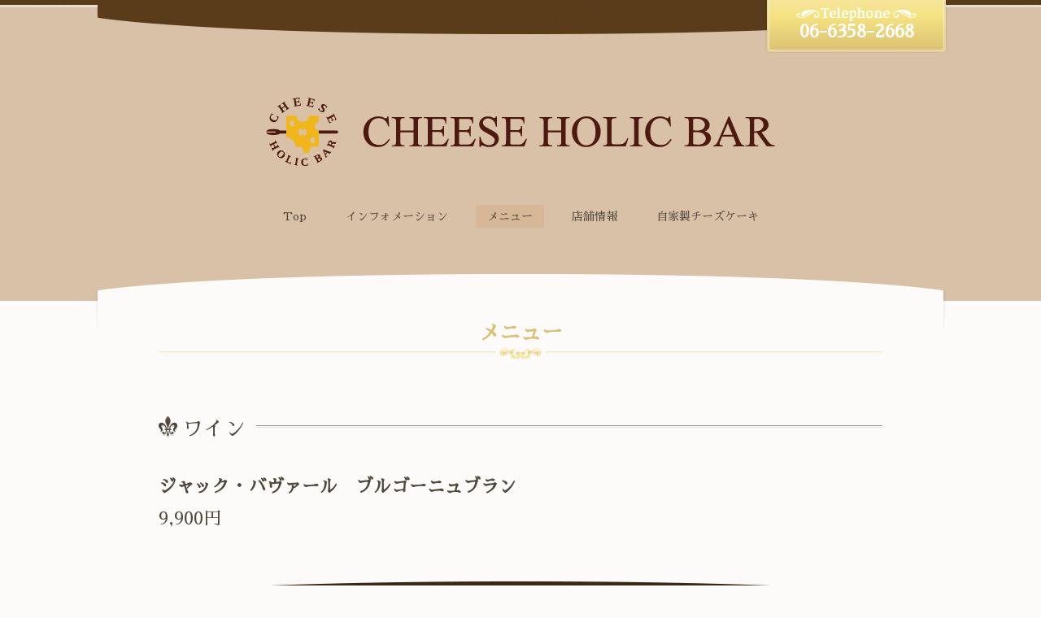

--- FILE ---
content_type: text/html; charset=utf-8
request_url: https://cheeseholic.com/menu/933916
body_size: 2153
content:
<!DOCTYPE html>
<html xmlns="http://www.w3.org/1999/xhtml" xml:lang="ja" lang="ja">
<head>
  <!-- Elegant: ver.202009290000 -->
  <meta charset="utf-8">
  <title>ジャック・バヴァール　ブルゴーニュブラン - CHEESE HOLIC BAR</title>
  <meta name="viewport" content="width=device-width, initial-scale=1, maximum-scale=1, user-scalable=yes">

  <meta name="description" content="CHEESE HOLIC BAR &gt; メニュー &gt; ワイン &gt; ジャック・バヴァール　ブルゴーニュブラン">
  <meta name="keywords" content="">

  <meta property="og:title" content="ジャック・バヴァール　ブルゴーニュブラン">
  <meta property="og:image" content="https://cdn.goope.jp/187240/220312194608y9sq.png">
  <meta property="og:site_name" content="CHEESE HOLIC BAR">
  
  <link rel="alternate" type="application/rss+xml" title="CHEESE HOLIC BAR / RSS" href="/feed.rss">
  <link rel="stylesheet" href="/style.css?778020-1647691322">
  <link rel="stylesheet" href="//fonts.googleapis.com/css?family=Merriweather:300,400,700,900">
  <link rel="stylesheet" href="/css/font-awesome/css/font-awesome.min.css">
  <link rel="stylesheet" href="/assets/slick/slick.css">
  <link rel="stylesheet" href="/css/theme_elegant/colorbox.css">

  <script src="/assets/jquery/jquery-3.5.1.min.js"></script>
  <script src="/assets/clipsquareimage/jquery.clipsquareimage.js"></script>
</head>
<body id="menu">

  <div class="sm_totop">
    <i class="sm_totop_button fa fa-chevron-up"></i>
  </div>

  <div id="container">

    <!-- #header -->
    <div id="header">
      <div class="inner">

        <h1>
          <a class="shop_sitename" href="https://cheeseholic.com"><img src='//cdn.goope.jp/187240/220312194608y9sq.png' alt='CHEESE HOLIC BAR' /></a>
        </h1>

        <div class="site_description">
          
        </div>

        <div class="shop_tel">
          <a class="js-shop_tel" href="tel:06-6358-2668">06-6358-2668</a>
        </div>

        <div class="navi_button">
          MENU
        </div>

        <ul class="navi">
          
          <li class="navi_top">
            <a href="/" >Top</a>
          </li>
          
          <li class="navi_info">
            <a href="/info" >インフォメーション</a>
          </li>
          
          <li class="navi_menu active">
            <a href="/menu" >メニュー</a><ul class="sub_navi">
<li><a href='/menu/c1094831'>コース（3）</a></li>
<li><a href='/menu/c1094836'>前菜（2）</a></li>
<li><a href='/menu/c1095118'>小皿料理（6）</a></li>
<li><a href='/menu/c1094456'>季節限定メニュー（4）</a></li>
<li><a href='/menu/c1095120'>ラクレット（3）</a></li>
<li><a href='/menu/c1094457'>サラダ（2）</a></li>
<li><a href='/menu/c1095123'>パスタ（3）</a></li>
<li><a href='/menu/c1095132'>グラタン・ピッツァ（2）</a></li>
<li><a href='/menu/c1095124'>肉料理（2）</a></li>
<li><a href='/menu/c1095131'>お米料理（2）</a></li>
<li><a href='/menu/c1095121'>チーズフォンデュ（1）</a></li>
<li><a href='/menu/c1098956'>ブレッド・おつまみ（6）</a></li>
<li><a href='/menu/c1094459'>デザート（4）</a></li>
<li><a href='/menu/c1094830'>チーズリスト（37）</a></li>
<li><a href='/menu/c1098958'>ワイン（20）</a></li>
<li><a href='/menu/c1094458'>カクテル（19）</a></li>
<li><a href='/menu/c1098959'>ビール（4）</a></li>
<li><a href='/menu/c1098960'>ウイスキー・ブランデー（11）</a></li>
<li><a href='/menu/c1098961'>ノンアルコールドリンク（16）</a></li>
</ul>

          </li>
          
          <li class="navi_about">
            <a href="/about" >店舗情報</a>
          </li>
          
          <li class="navi_links links_58823">
            <a href="https://cheeseholiccake.stores.jp" target="_blank">自家製チーズケーキ</a>
          </li>
          
        </ul>
        <!-- /#navi -->

      </div>
    </div>
    <!-- /#header -->


<!-- CONTENT ----------------------------------------------------------------------- -->












<!----------------------------------------------
ページ：メニュー
---------------------------------------------->
<script src="/js/theme_elegant/menu.js"></script>

<div class="content">
  <div class="inner">

    <h2>メニュー</h2>

    
    <div class="list">
      <div class="category">
        <span>ワイン</span>
      </div>

      
      <div class="article">

        <div class="image">
          
        </div>

        <h3 class="title">
          <a href="/menu/933916">ジャック・バヴァール　ブルゴーニュブラン</a>
        </h3>

        <div class="price">
          9,900円
        </div>

        <div class="body textfield">
          
        </div>

      </div>
      

    </div>
    

  </div>
</div>





















<!-- CONTENT ----------------------------------------------------------------------- -->


    


    <div id="schedule">
      <div class="inner">

        <!-- .today_area -->
        <div class="today_area">

          <dl>
            <dt class="today_title">
              Today&apos;s Schedule
            </dt>
            
          </dl>
          <!-- /#schedule -->

        </div>
        <!-- /.today_area -->

      </div>
    </div>
    <!-- /#schedule -->


    <div id="gadgets">
      <div class="inner"></div>
    </div>
    <!-- /#gadgets -->


    <!-- #footer -->
    <div id="footer">
      <div class="inner">

        <div class="shop_name">
          <span><span>CHEESE HOLIC BAR</span></span>
        </div>

        <div class="wrap_navi">
          <div class="navi_button">
            MENU
          </div>

          <ul class="navi">
            
            <li class="footer_navi_top">
              <a href="/" >Top</a>
            </li>
            
            <li class="footer_navi_info">
              <a href="/info" >インフォメーション</a>
            </li>
            
            <li class="footer_navi_menu active">
              <a href="/menu" >メニュー</a>
            </li>
            
            <li class="footer_navi_about">
              <a href="/about" >店舗情報</a>
            </li>
            
            <li class="footer_navi_links links_58823">
              <a href="https://cheeseholiccake.stores.jp" target="_blank">自家製チーズケーキ</a>
            </li>
            
          </ul>
        </div>

        <div class="parts">

          <div class="gadgets">

            <!-- .social -->
            <div id="social">
              
            </div>
            <!-- /.social -->

          </div>
          <!-- /.gadgets -->

          <div class="info">

            <div class="qr_area">
              <img src="//r.goope.jp/qr/cheeseholic"width="100" height="100" />
            </div>

            <div class="social_icons">
              

              

              
              <a href="https://www.instagram.com/cheese_holic_bar/" target="_blank">
                <span class="icon-instagram"></span>
              </a>
              
            </div>

            

            <div class="copyright">
              &copy;2026 <a href="https://cheeseholic.com">CHEESE HOLIC BAR</a>. All Rights Reserved.
            </div>

            <div class="counter_area access_counter">
              Today: <span class="num">69</span> /
              Yesterday: <span class="num">201</span> /
              Total: <span class="num">217157</span>
            </div>

             <div class="powered">
              Powered by <a href="https://goope.jp/">グーペ</a> / <a href="https://admin.goope.jp/">Admin</a>

              <div class="shop_rss">
                / <a href="/feed.rss">RSS</a>
              </div>
            </div>

          </div>
          <!-- /.footer_info -->

        </div>
        <!-- /.parts -->

      </div>
    </div>
    <!-- /#footer -->

  </div>
  <!-- /#container -->

  <script src="/assets/colorbox/jquery.colorbox-1.6.4.min.js"></script>
  <script src="/js/tooltip.js"></script>
  <script src="/assets/slick/slick.js"></script>
  <script src="/js/theme_elegant/init.js?20200929"></script>
</body>
</html>


--- FILE ---
content_type: text/css; charset=utf-8
request_url: https://cheeseholic.com/style.css?778020-1647691322
body_size: 7911
content:
@import url('https://fonts.googleapis.com/earlyaccess/sawarabimincho.css');



@charset "utf-8";

/*------------------------------------------------------------------------------
 reset
------------------------------------------------------------------------------*/
* {
  box-sizing: border-box;
  word-wrap: break-word;
  word-break: break-all;
}

h1, h2, h3, h4, h5, h6,
ul, ol, li,
dl, dt, dd {
  margin: 0;
  padding: 0;
  list-style: none;
}

table {
  border-collapse: collapse;
}

a img {
  border: none;
}

/*------------------------------------------------------------------------------
 パーツ表示切替用style
------------------------------------------------------------------------------*/
.site_description {
  display: none;
}
.shop_name {
  display: none;
}

.shop_tel {
}

.shop_rss {
  display: none;
}
.today_area {
  display: none;
}
.qr_area {
  display: none;
}
.counter_area {
  display: none;
}
.copyright {
  display: none;
}
.powered {
  display: none;
}


/*------------------------------------------------------------------------------
 link(default)
------------------------------------------------------------------------------*/
a:link, a:visited {
  text-decoration: none;
  color:  #4f463c;
}
a:hover, a:active {
  text-decoration: underline;
  color:  #4f463c;
}

/*------------------------------------------------------------------------------
 html / body / container
------------------------------------------------------------------------------*/
html {
  font-size: 62.5%;
}
body {
  margin: 0;
  padding: 0;
  background: #fcfbfa;
  font-size: 1.4rem;
  line-height: 1.8;
  font-family: 'Sawarabi Mincho';
  color: #4f463c;
  -webkit-font-smoothing: antialiased;
  -moz-osx-font-smoothing: grayscale;
  -webkit-transform: none !important;
  -moz-transform: none !important;
  -ms-transform: none !important;
  -o-transform: none !important;
  transform: none !important;
}


#container {
  display: inline;
}

/*------------------------------------------------------------------------------
 header
------------------------------------------------------------------------------*/
#header {
  margin: 0 auto;
  background:  #d9c1a7 url(/img/theme_elegant/brown/background_header_line.png);
  background: url(/img/theme_elegant/brown/background_header_line.png), -webkit-gradient(linear, 50% 0%, 50% 100%, color-stop(#d9c1a7), color-stop(#d9c1a7));
  background: url(/img/theme_elegant/brown/background_header_line.png), -webkit-linear-gradient(top,  #d9c1a7);
  background: url(/img/theme_elegant/brown/background_header_line.png), -moz-linear-gradient(top,  #d9c1a7);
  background: url(/img/theme_elegant/brown/background_header_line.png), -o-linear-gradient(top,  #d9c1a7);
  background: url(/img/theme_elegant/brown/background_header_line.png), linear-gradient(top,  #d9c1a7);
  background-repeat: repeat-x;
  background-position: left top;
}
#header > .inner {
  position: relative;
  max-width: 1050px;
  background: url(/img/theme_elegant/brown/background_header.png) no-repeat center top;
  margin: 0 auto;
  padding: 8em 0 5.7em;
}
#header h1 {
  margin: 0;
  padding: 0;
  font-size: 40px;
  font-size: 4rem;
  line-height: 1.2;
  text-align: center;
}
#header h1 a {
  text-decoration: none !important;
  font-weight: normal;
  color:  #d9c1a7;
}
#header h1 a img {
  max-width: 90%;
}
#header .site_description {
  margin: .3em auto 0;
  font-size: 14px;
  font-size: 1.4rem;
  text-align: center;
  line-height: 1.2;
}
#header .shop_tel {
  position: absolute;
  right: 0;
  top: 0;
  width: 224px;
  height: 65px;
  padding: .9em 0 0;
  background: url(/img/theme_elegant/common/background_tel.png) no-repeat right top;
  text-align: center;
  font-size: 22px;
  font-size: 2.2rem;
  font-weight: bold;
  color: #ffffff;
}
#header .shop_tel a {
  text-decoration: none;
  color: #ffffff;
  cursor: default;
}

/*------------------------------------------------------------------------------
 navigation
------------------------------------------------------------------------------*/
.navi_button {
  display: none;
}
.navi_button:hover {
  cursor: pointer;
}

.navi {
  position: relative;
  display: block;
  max-width: 1050px;
  margin: 2.1em auto 0;
  line-height: 1;
  padding-top: 0;
  border-top: none;
  text-align: center;
}
.navi li {
  display: inline-block;
  position: relative;
  margin: 0 8px 10px;
  padding: 0;
  border: none;
  text-align: center;
  vertical-align: top;
  line-height: 1;
}
.navi li.active .fa {
  position: absolute;
  right: 8px;
  top: 50%;
  margin: -9px 0 0;
  padding: 0;
  line-height: 1;
}
.navi li a {
  display: block;
  height: 28px;
  margin: 0;
  padding: 0 14px;
  background:  #d9c1a7;
  -webkit-border-radius: 1px;
  -moz-border-radius: 1px;
  -o-border-radius: 1px;
  -ms-border-radius: 1px;
  border-radius: 1px;
  text-decoration: none;
  font-size: 14px;
  font-size: 1.4rem;
  line-height: 29px;
}
.navi li a:hover, .navi li a:active {
  background:  #d6b796;
}
.navi li.active > a {
  background: #d6b796;
}
.navi li:hover > ul {
  display: block !important;
}
.navi .sub_navi {
  display: none;
  position: absolute;
  left: -3px;
  z-index: 2;
  padding: 0 3px 3px;
  background: rgba(255, 255, 255, 0.3);
  -webkit-border-radius: 2px;
  -moz-border-radius: 2px;
  -o-border-radius: 2px;
  -ms-border-radius: 2px;
  border-radius: 2px;
}
.navi .sub_navi li {
  display: block;
  margin: 0;
  padding: 0;
  border: none;
  text-align: left;
}
.navi .sub_navi li a {
  width: 240px;
  height: auto;
  margin-top: 3px;
  padding: 4px;
  -webkit-border-radius: 2px;
  -moz-border-radius: 2px;
  -o-border-radius: 2px;
  -ms-border-radius: 2px;
  border-radius: 2px;
  font-size: 16px;
  font-size: 1.6rem;
  line-height: 1.2;
}

#footer .navi li a:link, #footer .navi li a:visited {
  background: transparent;
}
#footer .navi li a:hover, #footer .navi li a:active {
  background:  #47341e;
}
#footer .navi li.active a {
  background:  #47341e;
}

/*------------------------------------------------------------------------------
 content
------------------------------------------------------------------------------*/
.content {
  position: relative;
}
.content > .inner {
  position: relative;
  top: -33px;
  width: 100%;
  max-width: 1050px;
  margin: 0 auto;
  padding: 4em 80px 3em;
  background: url(/img/theme_elegant/common/background_section_head.png) no-repeat center top;
}
.content h2 {
  margin: 0 auto;
  font-size: 26px;
  font-size: 2.6rem;
  line-height: 1.3;
  margin: 0 auto;
  padding: 0 0 .6em;
  background: url(/img/theme_elegant/common/page_header_line.png) no-repeat center bottom;
  text-align: center;
  color: #dac173;
}

/*------------------------------------------------------------------------------
 schedule
------------------------------------------------------------------------------*/
#schedule {
  padding: 4em 0;
  background:  #ede7e1;
  background: -webkit-gradient(linear, 50% 0%, 50% 100%, color-stop(30%,  #fcfbfa), color-stop(80%,  #ede7e1));
  background: -webkit-linear-gradient(top,  #fcfbfa 30%,  #ede7e1 80%);
  background: -moz-linear-gradient(top,  #fcfbfa 30%,  #ede7e1 80%);
  background: -o-linear-gradient(top,  #fcfbfa 30%,  #ede7e1 80%);
  background: linear-gradient(top,  #fcfbfa 30%,  #ede7e1 80%);
  background-position: 50% 0;
  color: #dac173;
}
#schedule > .inner {
  max-width: 1050px;
  margin: 0 auto;
  padding: 0;
  text-align: center;
}
#schedule dl {
  padding: 0;
  line-height: 1.3;
}
#schedule dl .today_title {
  margin: 0 auto;
  font-size: 26px;
  font-size: 2.6rem;
  line-height: 1.3;
  width: 50%;
  padding: 0 0 1em;
  background: url(/img/theme_elegant/common/page_header_line.png) no-repeat center bottom;
  line-height: 1;
  color: #dac173;
}
#schedule dl dd {
  margin: 1.2em 0 0;
  font-size: 16px;
  font-size: 1.6rem;
}
#schedule dl dd a {
  color:  #4f463c;
}

/*------------------------------------------------------------------------------
 gadgets
------------------------------------------------------------------------------*/
#gadgets {
  padding: 4em 0 6em;
  background:  #ede7e1;
  background: -webkit-gradient(linear, 50% 0%, 50% 100%, color-stop(30%,  #fcfbfa), color-stop(80%,  #ede7e1));
  background: -webkit-linear-gradient(top,  #fcfbfa 30%,  #ede7e1 80%);
  background: -moz-linear-gradient(top,  #fcfbfa 30%,  #ede7e1 80%);
  background: -o-linear-gradient(top,  #fcfbfa 30%,  #ede7e1 80%);
  background: linear-gradient(top,  #fcfbfa 30%,  #ede7e1 80%);
}

#gadgets > .inner {
  max-width: 1050px;
  margin: 0 auto;
  text-align: center;
}

#gadgets #footer_parts .navi_parts_detail {
  display: inline-block;
  vertical-align: middle;
  margin: 0 10px;
}

#gadgets .navi_parts_detail img {
  max-width: 100%;
}

/*------------------------------------------------------------------------------
 social
------------------------------------------------------------------------------*/
#social {
  margin: 0;
  padding: 0 0 40px;
}

@media only screen and (max-width: 1050px) {
  #social {
    padding-left: 20px;
    padding-right: 20px;
  }
}

#social > .inner {
  max-width: 1000px;
  margin: 0 auto;
  text-align: center;
}

#social #social_widgets .social_widget {
  display: inline-block;
  height: 20px;
  margin: 10px 0 0 10px;
  vertical-align: middle;
}

#social #social_widgets .social_widget:first-child {
  margin-left: 0;
}

#social #social_widgets .social_widget#widget_facebook_like {
  width: 150px;
}

#social #social_widgets .social_widget#widget_facebook_like iframe {
  width: 150px;
}

#social #social_widgets .social_widget#widget_facebook_follow {
  width: 148px;
}

#social #social_widgets .social_widget#widget_facebook_follow.social_widget_facebook_follow iframe {
  width: 148px;
}

#social #social_widgets .social_widget#widget_facebook_follow.social_widget_facebook_likebox {
  width: 300px;
  height: 72px;
  overflow: hidden;
}

#social #social_widgets .social_widget#widget_facebook_follow.social_widget_facebook_likebox > div {
  display: inline-block;
}

/*------------------------------------------------------------------------------
 footer
------------------------------------------------------------------------------*/
#footer {
  background:  #3c2811;
  color: #ffffff;
}

#footer a {
  color: #ffffff;
}

#footer > .inner {
  position: relative;
  top: -32px;
  zoom: 1;
  max-width: 1050px;
  margin: 0 auto -70px;
  padding: 34px 0 0;
  background: url(/img/theme_elegant/brown/background_footer_head.png) no-repeat center top;
}

#footer > .inner:after {
  content: '';
  display: block;
  clear: both;
}

#footer .shop_name {
  text-align: center;
  font-size: 24px;
  font-size: 2.4rem;
  line-height: 1.2;
}

#footer .shop_name > span {
  padding: 0 48px 0 0;
  background: url(/img/theme_elegant/brown/background_shopname_right.png) no-repeat 100% 4px;
}

#footer .shop_name > span span {
  padding: 0 0 0 48px;
  background: url(/img/theme_elegant/brown/background_shopname_left.png) no-repeat 0 4px;
}

#footer .wrap_navi {
  margin: 24px 0 0;
  padding: 22px 0 0;
  background: url(/img/theme_elegant/brown/footer_navi_top.png) no-repeat center top;
}

#footer .wrap_navi .navi {
  margin: 0;
  padding: 0 0 14px;
  background: url(/img/theme_elegant/brown/footer_navi_bottom.png) no-repeat center bottom;
}

#footer .parts {
  zoom: 1;
  margin: 35px 0 0;
  text-align: center;
}

#footer .parts:after {
  content: '';
  display: block;
  clear: both;
}

#footer .parts .qr_area {
  width: 80px;
  margin: 0 auto 1em;
}

#footer .parts .qr_area img {
  display: block;
  width: 100%;
  margin: 0 auto;
}

#footer #navi_parts {
  display: none;
}

.social_icons {
  font-size: 29px;
  font-size: 2.9rem;
}

.social_icons a {
  margin: 0 .4em;
}

.social_icons a:hover,
.social_icons a:active {
  text-decoration: none;
}

/*------------------------------------------------------------------------------
 ソーシャルアイコン
------------------------------------------------------------------------------*/
@font-face {
  font-family: 'icomoon';
  src: url('/css/social-icon-fonts/social-icon.eot?3koa62');
  src: url('/css/social-icon-fonts/social-icon.eot?3koa62#iefix') format('embedded-opentype'),
    url('/css/social-icon-fonts/social-icon.ttf?3koa62') format('truetype'),
    url('/css/social-icon-fonts/social-icon.woff?3koa62') format('woff'),
    url('/css/social-icon-fonts/social-icon.svg?3koa62#icomoon') format('svg');
  font-weight: normal;
  font-style: normal;
}

[class^='icon-'],
[class*='icon-'] {
  font-family: 'icomoon' !important;
  speak: none;
  font-style: normal;
  font-weight: normal;
  font-variant: normal;
  text-transform: none;
  line-height: 1;
  -webkit-font-smoothing: antialiased;
  -moz-osx-font-smoothing: grayscale;
}

.icon-instagram:before {
  content: '\e900';
}

.icon-facebook:before {
  content: '\e901';
}

.icon-twitter:before {
  content: '\e902';
}

/*------------------------------------------------------------------------------
 WYSIWYGフィールド表示制御
------------------------------------------------------------------------------*/
.textfield {
  zoom: 1;
}

.textfield:after {
  content: '';
  display: block;
  clear: both;
}

.textfield img {
  max-width: 100% !important;
  height: auto !important;
}

.textfield p {
  margin: .5em 0 0 !important;
}

.textfield table {
  width: 100% !important;
  height: auto !important;
}

.textfield iframe {
  max-width: 100% !important;
}

.textfield ul li {
  list-style-type: disc;
  list-style-position: inside;
}

.textfield ol li {
  list-style-type: decimal;
  list-style-position: inside;
}

/* WYSIWYGテンプレート(プロフィール) */
.wysiwyg_template_profile1,
.wysiwyg_template_profile2 {
  table-layout: fixed;
}

.wysiwyg_template_profile1_wraptext,
.wysiwyg_template_profile2_wraptext {
  width: 60%;
}

.wysiwyg_template_profile1_wrapimage,
.wysiwyg_template_profile2_wrapimage {
  width: 40%;
}

/*------------------------------------------------------------------------------
 totopボタン
------------------------------------------------------------------------------*/
.sm_totop {
  position: fixed;
  right: 0;
  bottom: 0;
  z-index: 100;
  width: 44px;
  height: 44px;
}
.sm_totop .sm_totop_button {
  visibility: hidden;
  display: block;
  width: 44px;
  height: 44px;
  margin: 0 0 0 auto;
  background:  #47341e;
  background: rgba(71, 52, 30, .7);
  -webkit-border-radius: 2px 0 0 0;
  -moz-border-radius: 2px 0 0 0;
  -o-border-radius: 2px 0 0 0;
  -ms-border-radius: 2px 0 0 0;
  border-radius: 2px 0 0 0;
  text-align: center;
  font-size: 28px;
  font-size: 2.8rem;
  line-height: 44px;
  color: #ffffff;
}
.sm_totop .sm_totop_button:hover {
  cursor: pointer;
}

/*------------------------------------------------------------------------------
 pager
------------------------------------------------------------------------------*/
.pager {
  zoom: 1;
  position: relative;
  margin: 5em 0;
  font-family: 'Sawarabi Mincho';
}
.pager:after {
  content: '';
  display: block;
  clear: both;
}
.pager .inner div {
  zoom: 1;
  position: relative;
  text-align: center;
}
.pager .inner div:after {
  content: '';
  display: block;
  clear: both;
}
.pager .inner div a {
  display: inline-block;
  width: 40px;
  height: 40px;
  margin: 3px 0;
  border: 1px solid  #cdc5bd;
  -webkit-border-radius: 1px;
  -moz-border-radius: 1px;
  -o-border-radius: 1px;
  -ms-border-radius: 1px;
  border-radius: 1px;
  text-decoration: none;
  text-align: center;
  font-size: 22px;
  font-size: 2.2rem;
  line-height: 38px;
  color:  #cdc5bd;
}
.pager .inner div a.next, .pager .inner div a.prev {
  border: none;
}
.pager .inner div a.chk {
  background:  #cdc5bd;
  border: none;
  cursor: default;
  color: #ffffff;
}
.pager .inner div a:hover {
  background:  #cdc5bd;
  border: none;
  color: #ffffff;
}

/*------------------------------------------------------------------------------
 ページ：トップ
------------------------------------------------------------------------------*/
body#top #schedule {
  background:  #ede7e1 url(/img/theme_elegant/brown/background_schedule.png);
  background: url(/img/theme_elegant/brown/background_schedule.png), -webkit-gradient(linear, 50% 0%, 50% 100%, color-stop(0%,  #281b0b), color-stop(35%,  #503517), color-stop(65%,  #503517), color-stop(100%,  #281b0b));
  background: url(/img/theme_elegant/brown/background_schedule.png), -webkit-linear-gradient(top,  #281b0b 0%,  #503517 35%,  #503517 65%,  #281b0b 100%);
  background: url(/img/theme_elegant/brown/background_schedule.png), -moz-linear-gradient(top,  #281b0b 0%,  #503517 35%,  #503517 65%,  #281b0b 100%);
  background: url(/img/theme_elegant/brown/background_schedule.png), -o-linear-gradient(top,  #281b0b 0%,  #503517 35%,  #503517 65%,  #281b0b 100%);
  background: url(/img/theme_elegant/brown/background_schedule.png), linear-gradient(top,  #281b0b 0%,  #503517 35%,  #503517 65%,  #281b0b 100%);
  background-position: 50% 0;
  color: #ffffff;
}
body#top #schedule dl dd a {
  color: #ffffff;
}
body#top .content {
  padding: 0 0 5em;
  background:  #3c2811 url(/img/theme_elegant/brown/background_content.png) repeat-x;
  color: #ffffff;
}
body#top .content > .inner {
  top: 0;
  padding: 0;
  background: none;
}
body#top #wrap_slider {
  position: relative;
  top: -37px;
  background: url(/img/theme_elegant/common/background_slider.png) no-repeat center 21px;
}
body#top #wrap_slider .frame {
  position: absolute;
  left: 0;
  top: 0;
  width: 100%;
  height: 70px;
  
  z-index: 10;
}
body#top #wrap_slider:before, body#top #wrap_slider:after {
  position: absolute;
  content: '';
  bottom: 11px;
  left: 11px;
  width: 50%;
  top: 80%;
  max-width: 300px;
  background: #000000;
  -webkit-box-shadow: 0 9px 12px #000000;
  -moz-box-shadow: 0 9px 12px #000000;
  box-shadow: 0 9px 12px #000000;
  -webkit-transform: rotate(-1deg);
  -moz-transform: rotate(-1deg);
  -o-transform: rotate(-1deg);
  -ms-transform: rotate(-1deg);
  transform: rotate(-1deg);
}
body#top #wrap_slider:after {
  -webkit-transform: rotate(1deg);
  -moz-transform: rotate(1deg);
  -o-transform: rotate(1deg);
  -ms-transform: rotate(1deg);
  transform: rotate(1deg);
  right: 11px;
  left: auto;
}
body#top #slider {
  position: relative;
  max-width: 1040px;
  height: 500px;
  margin: 0 5px;
  padding: 0;
  overflow: hidden;
  -webkit-border-radius: 2px 2px 0 0;
  -moz-border-radius: 2px 2px 0 0;
  -o-border-radius: 2px 2px 0 0;
  -ms-border-radius: 2px 2px 0 0;
  border-radius: 2px 2px 0 0;
  z-index: 1;
}
body#top #slider .article {
  position: relative;
  width: 100%;
  height: 500px;
  border-radius: 2px;
  overflow: hidden;
}
body#top #slider .article img {
  display: block;
  width: 100%;
}
body#top #slider .caption {
  display: block;
  position: absolute;
  z-index: 2;
  left: 0;
  right: 0;
  bottom: 0;
  width: 100%;
  margin: 0;
  padding: 0;
  background:  #4f463c;
  background: rgba(245, 245, 220, 0.2);
  color: #ffffff;
}
body#top #slider .caption .caption_txt {
  display: block;
  line-height: 27px;
  padding: 0 20px;
  text-align: center;
}
body#top .welcome_message {
  width: 100%;
  max-width: 1050px;
  margin: 0 auto 3em;
  padding: 0 0 4.5em;
  background: url(/img/theme_elegant/common/info_bottom.png) no-repeat center bottom;
  text-align: center;
}
body#top .welcome_message .message {
  width: 80%;
  margin: 0 auto;
  padding: 4.5em 0 0;
  background: url(/img/theme_elegant/common/info_top.png) no-repeat center top;
}
body#top .information {
  padding: 0 auto 5em;
  background:  #fcfbfa;
  background: -webkit-gradient(linear, 50% 0%, 50% 100%, color-stop(20%,  #fcfbfa), color-stop(80%,  #ede7e1));
  background: -webkit-linear-gradient(top,  #fcfbfa 20%,  #ede7e1 80%);
  background: -moz-linear-gradient(top,  #fcfbfa 20%,  #ede7e1 80%);
  background: -o-linear-gradient(top,  #fcfbfa 20%,  #ede7e1 80%);
  background: linear-gradient(top,  #fcfbfa 20%,  #ede7e1 80%);
}
body#top .information > .inner {
  position: relative;
  top: -32px;
  width: 100%;
  max-width: 1050px;
  margin: 0 auto;
  padding: 4em 0 3em;
  background: url(/img/theme_elegant/common/background_section_head.png) no-repeat center top;
}
body#top .information h3 {
  margin: 0 auto;
  font-size: 26px;
  font-size: 2.6rem;
  line-height: 1.3;
  width: 50%;
  padding: 0 0 1em;
  background: url(/img/theme_elegant/common/page_header_line.png) no-repeat center bottom;
  font-weight: normal;
  line-height: 1;
  text-align: center;
  color: #dac173;
}
body#top .information ul {
  width: 80%;
  margin: 0 auto;
}
body#top .information li {
  zoom: 1;
  margin: 1.4em 0 0;
  text-align: center;
  line-height: 1.6;
}
body#top .information li:after {
  content: '';
  display: block;
  clear: both;
}
body#top .information li a:link, body#top .information li a:visited {
  text-decoration: none;
}
body#top .information li a:link span.date, body#top .information li a:visited span.date {
  font-size: 26px;
  font-size: 2.6rem;
  line-height: 1;
}
body#top .information li a:link span.date span, body#top .information li a:visited span.date span {
  font-size: 18px;
  font-size: 1.8rem;
}
body#top .information li a:link span.title, body#top .information li a:visited span.title {
  margin: .3em 0 0;
  font-size: 16px;
  font-size: 1.6rem;
  line-height: 2;
}
body#top .information li a:hover, body#top .information li a:active {
  border-bottom: 1px solid  #4f463c;
}

/*------------------------------------------------------------------------------
 ページ：インフォメーション
------------------------------------------------------------------------------*/
body#info .content > .inner {
  padding-bottom: 0;
}
body#info .article {
  margin: 5em auto 0;
}
body#info .article .date {
  font-size: 20px;
  font-size: 2rem;
}
body#info .article .date span {
  font-size: 14px;
  font-size: 1.4rem;
}
body#info .article h3 {
  margin: 0 auto;
  font-size: 26px;
  font-size: 2.6rem;
  line-height: 1.3;
}
body#info .article .photo {
  position: relative;
  margin: 1em auto 0;
}
body#info .article .photo a {
  display: block;
  max-width: 100%;
}
body#info .article .photo a:focus {
  outline: none;
}
body#info .article .photo img {
  display: block;
  max-width: 100%;
  -webkit-border-radius: 2px;
  -moz-border-radius: 2px;
  -o-border-radius: 2px;
  -ms-border-radius: 2px;
  border-radius: 2px;
}
body#info .article .body {
  margin: 1em auto 0;
}
body#info .article .body p {
  margin: 1em 0 0;
}
body#info .navi > .inner {
  position: relative;
}
body#info .navi li > ul {
  display: none;
}
body#info .navi li:hover > ul {
  display: block;
}
body#info .navi .sub_navi {
  display: none;
  position: absolute;
  margin: 0;
  padding: 0 0 3px;
}
body#info .navi .sub_navi .year {
  zoom: 1;
  position: relative;
  width: 100px;
  margin: 0;
  padding: 3px 3px 0;
  font-size: 16px;
  font-size: 1.6rem;
}
body#info .navi .sub_navi .year:after {
  content: '';
  display: block;
  clear: both;
}
body#info .navi .sub_navi .year > div {
  display: block;
  height: 30px;
  background:  #ede7e1;
  -webkit-border-radius: 2px;
  -moz-border-radius: 2px;
  -o-border-radius: 2px;
  -ms-border-radius: 2px;
  border-radius: 2px;
  line-height: 30px;
  text-align: center;
}
body#info .navi .sub_navi .year > div:hover {
  background:  #d6b796;
  cursor: pointer;
}
body#info .navi .sub_navi .month {
  zoom: 1;
  position: absolute;
  left: 98px;
  top: 0;
  margin: 0;
  padding: 0 0 3px;
  background: rgba(255, 255, 255, 0.3);
  -webkit-border-radius: 2px;
  -moz-border-radius: 2px;
  -o-border-radius: 2px;
  -ms-border-radius: 2px;
  border-radius: 2px;
}
body#info .navi .sub_navi .month:after {
  content: '';
  display: block;
  clear: both;
}
body#info .navi .sub_navi .month li {
  display: block;
  width: 60px;
  height: 33px;
  margin: 0;
  padding: 3px 3px 0;
}
body#info .navi .sub_navi .month li a {
  display: block;
  width: 100%;
  height: 100%;
  margin: 0;
  padding: 0;
  text-align: center;
  line-height: 30px;
}

/*------------------------------------------------------------------------------
 ページ：カレンダー
------------------------------------------------------------------------------*/
body#calendar .wrap_calendar {
  margin: 5em 0 0;
}
body#calendar .wrap_calendar .navi {
  margin: 0;
  font-size: 16px;
  font-size: 1.6rem;
}
body#calendar .table_calendar {
  margin: 3em 0 0;
}
body#calendar .table_calendar th {
  padding: 3px 0;
  font-size: 16px;
  font-size: 1.6rem;
  color:  #4f463c;
}
body#calendar .table_calendar th.sun {
  color: #ff4d4d;
}
body#calendar .table_calendar td {
  position: relative;
  height: 112px;
  padding: 2px;
}
body#calendar .table_calendar td p.day {
  height: 110px;
  margin: 0;
  padding: 10px;
  background: #ebe6e2;
  background: rgba(204, 204, 204, 0.3);
  text-align: right;
  font-family: 'Sawarabi Mincho';
  font-weight: bold;
  font-size: 30px;
  font-size: 3rem;
  line-height: 146px;
  color:  #4f463c;
}
body#calendar .table_calendar td.sun p.day,
body#calendar .table_calendar td.holiday p.day {
  background: #ffbfbf;
  background: rgba(255, 191, 191, 0.5);
  color: #ff4d4d;
}
body#calendar .table_calendar td a {
  position: absolute;
  left: 10px;
  top: 10px;
}
body#calendar .schedule dl.article {
  margin: 3em 0 0;
}
body#calendar .schedule dl.article dt.date {
  margin: 0 0 1em;
  padding: 0 0 .9em;
  border-bottom: 1px dotted  #eeebe9;
  font-size: 16px;
  font-size: 1.6rem;
  line-height: 1;
  color:  #4f463c;
}
body#calendar .schedule dl.article dd {
  zoom: 1;
  margin: 1em 0 0;
  font-size: 16px;
  font-size: 1.6rem;
}
body#calendar .schedule dl.article dd:after {
  content: '';
  display: block;
  clear: both;
}
body#calendar .schedule dl.article dd .category {
  float: left;
  margin-right: 1em;
  padding: .22em .43em;
  background:  #4f463c;
  -webkit-border-radius: 2px;
  -moz-border-radius: 2px;
  -o-border-radius: 2px;
  -ms-border-radius: 2px;
  border-radius: 2px;
  font-size: 14px;
  font-size: 1.4rem;
  font-weight: bold;
  color: #ffffff;
}
body#calendar .schedule dl.article dd a:link, body#calendar .schedule dl.article dd a:visited {
  text-decoration: none;
}
body#calendar .schedule dl.article dd a:hover, body#calendar .schedule dl.article dd a:active {
  text-decoration: underline;
}
body#calendar .details {
  margin: 40px 0 0;
}
body#calendar .details > div {
  zoom: 1;
}
body#calendar .details > div:after {
  content: '';
  display: block;
  clear: both;
}
body#calendar .details .category {
  float: left;
  padding: .22em .43em;
  background:  #4f463c;
  -webkit-border-radius: 2px;
  -moz-border-radius: 2px;
  -o-border-radius: 2px;
  -ms-border-radius: 2px;
  border-radius: 2px;
  font-weight: bold;
  color: #ffffff;
}
body#calendar .details .date {
  font-size: 20px;
  font-size: 2rem;
}
body#calendar .details h3 {
  margin: .5em 0;
  font-size: 26px;
  font-size: 2.6rem;
}
body#calendar .details .body img {
  display: block;
  max-width: 100%;
  -webkit-border-radius: 2px;
  -moz-border-radius: 2px;
  -o-border-radius: 2px;
  -ms-border-radius: 2px;
  border-radius: 2px;
}

/*------------------------------------------------------------------------------
 ページ：メニュー
------------------------------------------------------------------------------*/
body#menu .list {
  zoom: 1;
  margin: 5em 0 0;
}
body#menu .list:after {
  content: '';
  display: block;
  clear: both;
}
body#menu .category {
  display: block;
  padding: 0;
  background: url(/img/theme_elegant/common/background_title.png) no-repeat 0 -1px;
  text-decoration: none;
  font-size: 26px;
  font-size: 2.6rem;
  font-weight: normal;
  line-height: 1.2;
  color:  #4f463c;
}
body#menu .category span {
  margin-left: 1.1em;
  padding-right: .5em;
  background: #fcfbfa;
}
@media screen and (max-width: 800px) {
  body#menu .category {
    background-image: url(/img/theme_elegant/common/background_title@2x.png);
    background-size: 1050px 28px;
  }
}
@media screen and (max-width: 640px) {
  body#menu .category {
    background-size: 788px 21px;
  }
}
body#menu .category + .article {
  margin: 3em 0 0;
}
body#menu .article {
  zoom: 1;
  position: relative;
  margin: 5em 0 0;
}
body#menu .article:after {
  content: '';
  display: block;
  clear: both;
}
body#menu .article:first-child {
  padding: 0;
}
body#menu .article h3 {
  position: relative;
  margin: 0 auto;
  font-size: 26px;
  font-size: 2.6rem;
  line-height: 1.3;
  font-size: 22px;
  font-size: 2.2rem;
}
body#menu .article h3 .recommend_badge {
  display: inline;
  width: 20px;
  height: 20px;
}
body#menu .article h3 .recommend_badge img {
  width: 20px;
}
body#menu .article h3 a {
  position: relative;
  z-index: 2;
  text-decoration: none;
}
body#menu .article h3 a:hover, body#menu .article h3 a:active {
  text-decoration: underline;
}
body#menu .article .body {
  margin: 1em auto 0;
}
body#menu .article .body p,
body#menu .article .body span {
  margin: 1em 0 0;
}
body#menu .article .price {
  position: relative;
  margin: .3em 0 0;
  padding: 0;
  font-size: 22px;
  font-size: 2.2rem;
}
body#menu .article .image {
  display: block;
  max-width: 100%;
  -webkit-border-radius: 2px;
  -moz-border-radius: 2px;
  -o-border-radius: 2px;
  -ms-border-radius: 2px;
  border-radius: 2px;
  float: right;
  width: 46%;
  margin: 0 0 1.7em 2em;
}
body#menu .article .image img {
  width: 100%;
}

/*------------------------------------------------------------------------------
 ページ：フォトアルバム
------------------------------------------------------------------------------*/
body#photo #index {
  margin: 5em 0 0;
}
body#photo #index .album {
  zoom: 1;
  margin: 5em 0 0;
}
body#photo #index .album:after {
  content: '';
  display: block;
  clear: both;
}
body#photo #index .album:first-child {
  margin: 0;
}
body#photo #index .album .title {
  margin: 0 2px 1em;
}
body#photo #index .album .title a {
  display: block;
  padding: 0;
  background: url(/img/theme_elegant/common/background_title.png) no-repeat 0 -1px;
  text-decoration: none;
  font-size: 26px;
  font-size: 2.6rem;
  font-weight: normal;
  line-height: 1.2;
  color:  #4f463c;
}
body#photo #index .album .title a span {
  margin-left: 1.1em;
  padding-right: .5em;
  background: #fcfbfa;
}
@media screen and (max-width: 800px) {
  body#photo #index .album .title a {
    background-image: url(/img/theme_elegant/common/background_title@2x.png);
    background-size: 1050px 28px;
  }
}
@media screen and (max-width: 640px) {
  body#photo #index .album .title a {
    background-size: 788px 21px;
  }
}
body#photo #index .album .thumb {
  visibility: hidden;
  float: left;
  width: 20%;
  height: 152px;
  margin: 0;
  padding: 2px;
}
body#photo #index .album .thumb a {
  position: relative;
  display: block;
  width: 100%;
  height: 100%;
  overflow: hidden;
  -webkit-border-radius: 2px;
  -moz-border-radius: 2px;
  -o-border-radius: 2px;
  -ms-border-radius: 2px;
  border-radius: 2px;
}
body#photo #index .album .thumb a:focus {
  outline: none;
}
body#photo #index .album .thumb a img {
  position: absolute;
  display: block;
}
body#photo #index .album .thumb a img:hover {
  filter: alpha(opacity=80);
  -moz-opacity: 0.8;
  opacity: 0.8;
}
body#photo #index .album > h3 + .thumb {
  width: 40%;
  height: 304px;
}
body#photo #entries .album_title {
  display: block;
  padding: 0;
  background: url(/img/theme_elegant/common/background_title.png) no-repeat 0 -1px;
  text-decoration: none;
  font-size: 26px;
  font-size: 2.6rem;
  font-weight: normal;
  line-height: 1.2;
  color:  #4f463c;
}
body#photo #entries .album_title span {
  margin-left: 1.1em;
  padding-right: .5em;
  background: #fcfbfa;
}
@media screen and (max-width: 800px) {
  body#photo #entries .album_title {
    background-image: url(/img/theme_elegant/common/background_title@2x.png);
    background-size: 1050px 28px;
  }
}
@media screen and (max-width: 640px) {
  body#photo #entries .album_title {
    background-size: 788px 21px;
  }
}
body#photo #entries .article {
  position: relative;
  margin: 5em 0 0;
  zoom: 1;
}
body#photo #entries .article:first-child {
  padding: 0;
}
body#photo #entries .article:after {
  content: '';
  display: block;
  clear: both;
}
body#photo #entries .article:first-child {
  margin: 2.5em 0 0;
}
body#photo #entries .article .date {
  margin: 0;
  font-size: 20px;
  font-size: 2rem;
}
body#photo #entries .article .title {
  margin: 0 auto;
  font-size: 26px;
  font-size: 2.6rem;
  line-height: 1.3;
}
body#photo #entries .article .body {
  margin: 1em 0 0;
}
body#photo #entries .article .photo {
  width: 100%;
}
body#photo #entries .article .photo img {
  display: block;
  max-width: 100%;
  -webkit-border-radius: 2px;
  -moz-border-radius: 2px;
  -o-border-radius: 2px;
  -ms-border-radius: 2px;
  border-radius: 2px;
  margin: 0 auto;
}

/*------------------------------------------------------------------------------
 ページ：クーポン
------------------------------------------------------------------------------*/
body#coupon .autopagerize_page_element {
  zoom: 1;
  margin: 5em 0 0;
}
body#coupon .autopagerize_page_element:after {
  content: '';
  display: block;
  clear: both;
}
body#coupon .article {
  zoom: 1;
  margin: 5em 0 0;
}
body#coupon .article:after {
  content: '';
  display: block;
  clear: both;
}
body#coupon .article:first-child {
  margin: 0;
}
body#coupon .article .image {
  float: right;
  width: 46%;
  margin: 0 0 1.7em 2em;
}
body#coupon .article .image img {
  display: block;
  max-width: 100%;
  -webkit-border-radius: 2px;
  -moz-border-radius: 2px;
  -o-border-radius: 2px;
  -ms-border-radius: 2px;
  border-radius: 2px;
  margin-left: auto;
  margin-right: 0;
  width: 100%;
}
body#coupon .article .details h3.title {
  font-size: 26px;
  font-size: 2.6rem;
  margin: 0 0 .7em;
  line-height: 1.3;
}
body#coupon .article .details h3.title a {
  text-decoration: none;
}
body#coupon .article .details .qrcode {
  float: left;
  width: 100px;
  margin: -2px 5px 10px -5px;
}
body#coupon .article .details .qrcode img {
  display: block;
  width: 100%;
}
body#coupon .article .details .body li {
  margin: .3em 0 0;
}
body#coupon .article .details .body li:first-child {
  margin: 0;
}
body#coupon .print {
  text-align: right;
}

/*------------------------------------------------------------------------------
 ページ：店舗情報
------------------------------------------------------------------------------*/
body#about .map {
  margin: 5em 0 3em;
  padding: 5px 5px 0 5px;
  background: #ffffff;
  border: 1px solid  #eeebe9;
}
body#about .map iframe {
  height: 500px;
}
body#about .detail table tr:first-child th,
body#about .detail table tr:first-child td {
  border: none;
}
body#about .detail table th,
body#about .detail table td {
  padding: 18px 14px;
  border-top: 1px solid  #eeebe9;
  font-size: 16px;
  font-size: 1.6rem;
  line-height: 1.6;
  vertical-align: top;
}
body#about .detail table th {
  width: 26%;
  text-align: right;
}
body#about .detail table td {
  padding-left: 40px;
}

/*------------------------------------------------------------------------------
 ページ：お問い合わせ
------------------------------------------------------------------------------*/
body#contact .contact_area {
  zoom: 1;
}
body#contact .contact_area:after {
  content: '';
  display: block;
  clear: both;
}
body#contact .contact_message {
  background: #efc0be;
  width: 70%;
  margin: 3em auto 0;
  padding: 1em;
  -webkit-border-radius: 2px;
  -moz-border-radius: 2px;
  -o-border-radius: 2px;
  -ms-border-radius: 2px;
  border-radius: 2px;
  font-size: 16px;
  font-size: 1.6rem;
  color:  #4f463c;
}
body#contact form {
  position: relative;
  width: 70%;
  margin: 5em auto 3em;
}
body#contact form .contact_area,
body#contact form .button_area {
  margin: 2em 0 0;
}
body#contact form select {
  width: 100% !important;
}
body#contact .personal_info {
  width: 70%;
  margin: 20px auto 7%;
  padding: 20px;
  background: #ffffff;
  -webkit-border-radius: 2px;
  -moz-border-radius: 2px;
  -o-border-radius: 2px;
  -ms-border-radius: 2px;
  border-radius: 2px;
  font-size: 14px;
  font-size: 1.4rem;
  color:  #4f463c;
}
body#contact .personal_info p {
  margin-bottom: 0;
}

/*------------------------------------------------------------------------------
 ページ：予約
------------------------------------------------------------------------------*/
body#reservation .form {
  width: 100%;
  margin: 5em auto 0;
}
body#reservation .form .message {
  background: #efc0be;
  width: 70%;
  margin: 3em auto 0;
  padding: 1em;
  -webkit-border-radius: 2px;
  -moz-border-radius: 2px;
  -o-border-radius: 2px;
  -ms-border-radius: 2px;
  border-radius: 2px;
  font-size: 16px;
  font-size: 1.6rem;
  color:  #4f463c;
}
body#reservation .form .reservation_area,
body#reservation .form .button_area {
  margin: 2em 0 0;
}
body#reservation .form form {
  width: 70%;
  margin: 0 auto;
}
body#reservation .form .reservation_course_body {
  zoom: 1;
  position: relative;
  margin: 5em 0 0;
  margin: 1em 0 2em;
}
body#reservation .form .reservation_course_body:after {
  content: '';
  display: block;
  clear: both;
}
body#reservation .form .reservation_course_body:first-child {
  padding: 0;
}
body#reservation .form .reservation_course_body div {
  float: right;
  width: 56%;
}
body#reservation .form .reservation_course_body div img {
  display: block;
  max-width: 100%;
  -webkit-border-radius: 2px;
  -moz-border-radius: 2px;
  -o-border-radius: 2px;
  -ms-border-radius: 2px;
  border-radius: 2px;
  margin-left: auto;
  margin-right: 0;
}
body#reservation .form .reservation_course_body p {
  float: left;
  width: 44%;
  margin: 0;
  padding-right: 10px;
}
body#reservation .info {
  margin-top: 0;
}
body#reservation .info .note {
  margin: 5em 0 1em;
  text-align: center;
}
body#reservation .info .summary {
  margin: 1em 0;
  padding: 1em;
  background:  #ede7e1;
  -webkit-border-radius: 3px;
  -moz-border-radius: 3px;
  -o-border-radius: 3px;
  -ms-border-radius: 3px;
  border-radius: 3px;
  text-align: center;
  font-size: 26px;
  font-size: 2.6rem;
  color:  #4f463c;
}
body#reservation .article {
  position: relative;
  margin: 5em 0 0;
  zoom: 1;
}
body#reservation .article:first-child {
  padding: 0;
}
body#reservation .article:after {
  content: '';
  display: block;
  clear: both;
}
body#reservation .article .image {
  float: right;
  width: 56%;
  margin-left: 20px;
}
body#reservation .article .image img {
  display: block;
  max-width: 100%;
  -webkit-border-radius: 2px;
  -moz-border-radius: 2px;
  -o-border-radius: 2px;
  -ms-border-radius: 2px;
  border-radius: 2px;
  margin-left: auto;
  margin-right: 0;
}
body#reservation .article .details .title {
  margin: 0;
  line-height: 1.3;
  font-size: 26px;
  font-size: 2.6rem;
}
body#reservation .article .details .body {
  margin: 1em 0 0;
}

/*------------------------------------------------------------------------------
 ページ：フリー
------------------------------------------------------------------------------*/
body#free .textfield {
  width: 85%;
  margin: 5em auto 0;
}

/*------------------------------------------------------------------------------
 共通要素
------------------------------------------------------------------------------*/
body#contact form .button::before, body#reservation .form .button::before, .navi li a::before, body#info .navi .sub_navi .year > div::before, body#photo #index .album .thumb a img::before, body#contact form .button::after, body#reservation .form .button::after, .navi li a::after, body#info .navi .sub_navi .year > div::after, body#photo #index .album .thumb a img::after {
  position: absolute;
  z-index: -1;
  display: block;
  content: '';
}
body#contact form .button, body#reservation .form .button, .navi li a, body#info .navi .sub_navi .year > div, body#photo #index .album .thumb a img, body#contact form .button::before, body#reservation .form .button::before, .navi li a::before, body#info .navi .sub_navi .year > div::before, body#photo #index .album .thumb a img::before, body#contact form .button::after, body#reservation .form .button::after, .navi li a::after, body#info .navi .sub_navi .year > div::after, body#photo #index .album .thumb a img::after {
  -webkit-box-sizing: border-box;
  -moz-box-sizing: border-box;
  box-sizing: border-box;
  -webkit-transition: all .2s;
  transition: all .2s;
}

body#contact form input[type=text], body#reservation .form input[type=text],
body#contact form input[type=tel],
body#reservation .form input[type=tel],
body#contact form input[type=email],
body#reservation .form input[type=email],
body#contact form textarea,
body#reservation .form textarea {
  width: 100%;
  background: #ffffff;
  border: 1px solid #e4e2e1;
  -webkit-border-radius: 2px;
  -moz-border-radius: 2px;
  -o-border-radius: 2px;
  -ms-border-radius: 2px;
  border-radius: 2px;
  -webkit-appearance: none;
  -moz-appearance: none;
  appearance: none;
}
body#contact form input[type=text], body#reservation .form input[type=text],
body#contact form input[type=tel],
body#reservation .form input[type=tel],
body#contact form input[type=email],
body#reservation .form input[type=email] {
  padding: 8px;
  font-size: 20px;
  font-size: 2rem;
}
body#contact form input[type=text], body#reservation .form input[type=text] {
  width: 100%;
}
body#contact form input[type=text].contact_small, body#reservation .form input[type=text].contact_small {
  width: 60% !important;
}
body#contact form textarea, body#reservation .form textarea {
  width: 100%;
  height: 180px;
  padding: 5px;
  font-size: 18px;
  font-size: 1.8rem;
  line-height: 1.6;
}
body#contact form input[type=text]:focus, body#reservation .form input[type=text]:focus,
body#contact form input[type=tel]:focus,
body#reservation .form input[type=tel]:focus,
body#contact form input[type=email]:focus,
body#reservation .form input[type=email]:focus,
body#contact form textarea:focus,
body#reservation .form textarea:focus {
  background: #ffffff;
  border: 1px solid #e4e2e1;
  outline: none;
}
body#contact form label, body#reservation .form label {
  font-size: 20px;
  font-size: 2rem;
}
body#contact form label .requier, body#reservation .form label .requier {
  color: #993737;
}
body#contact form .checkbox, body#reservation .form .checkbox,
body#contact form .radio,
body#reservation .form .radio {
  display: block;
}
body#contact form .checkbox label, body#reservation .form .checkbox label,
body#contact form .radio label,
body#reservation .form .radio label {
  margin-right: 10px;
  font-size: 18px;
  font-size: 1.8rem;
}
body#contact form select, body#reservation .form select {
  padding: 7px;
  background: #ffffff;
  border: 1px solid #eeeeee;
  -webkit-border-radius: 3px;
  -moz-border-radius: 3px;
  -o-border-radius: 3px;
  -ms-border-radius: 3px;
  border-radius: 3px;
  font-size: 18px;
  font-size: 1.8rem;
  color:  #4f463c;
}
body#contact form select:focus, body#reservation .form select:focus {
  outline: none;
}
body#contact form input[type=submit]:focus, body#reservation .form input[type=submit]:focus {
  outline: none;
}
@media screen and (max-width: 600px) {
  body#contact form select, body#reservation .form select {
    padding: 7px 24px 7px 7px;
    background: #ffffff;
    -webkit-appearance: none;
    -moz-appearance: none;
    appearance: none;
  }
}
body#contact form .wrap_select, body#reservation .form .wrap_select {
  position: relative;
  display: inline;
}
body#contact form .select_arrow, body#reservation .form .select_arrow {
  position: absolute;
  right: 10px;
  bottom: 12px;
  line-height: 0;
  font-size: 12px;
  font-size: 1.2rem;
  color:  #4f463c;
}
body#contact form .button, body#reservation .form .button {
  position: relative;
  display: block;
  width: 100%;
  padding: 18px 10px;
  background:  #c2bbb3;
  border: none;
  line-height: 1;
  text-align: center;
  text-decoration: none;
  font-size: 20px;
  font-size: 2rem;
  color: #ffffff;
  -webkit-border-radius: 4px;
  -moz-border-radius: 4px;
  -o-border-radius: 4px;
  -ms-border-radius: 4px;
  border-radius: 4px;
  -webkit-appearance: none;
  -moz-appearance: none;
  appearance: none;
}
body#contact form .button:hover, body#reservation .form .button:hover, body#contact form .button:active, body#reservation .form .button:active {
  cursor: pointer;
  background: #e59895;
}

body#contact form .button::before, body#reservation .form .button::before, .navi li a::before, body#info .navi .sub_navi .year > div::before, body#photo #index .album .thumb a img::before, body#contact form .button::after, body#reservation .form .button::after, .navi li a::after, body#info .navi .sub_navi .year > div::after, body#photo #index .album .thumb a img::after {
  position: absolute;
  z-index: -1;
  display: block;
  content: '';
}
body#contact form .button, body#reservation .form .button, .navi li a, body#info .navi .sub_navi .year > div, body#photo #index .album .thumb a img, body#contact form .button::before, body#reservation .form .button::before, .navi li a::before, body#info .navi .sub_navi .year > div::before, body#photo #index .album .thumb a img::before, body#contact form .button::after, body#reservation .form .button::after, .navi li a::after, body#info .navi .sub_navi .year > div::after, body#photo #index .album .thumb a img::after {
  -webkit-box-sizing: border-box;
  -moz-box-sizing: border-box;
  box-sizing: border-box;
  -webkit-transition: all .2s;
  transition: all .2s;
}

body#contact form input[type=text], body#reservation .form input[type=text],
body#contact form input[type=tel],
body#reservation .form input[type=tel],
body#contact form input[type=email],
body#reservation .form input[type=email],
body#contact form textarea,
body#reservation .form textarea {
  width: 100%;
  background: #ffffff;
  border: 1px solid #e4e2e1;
  -webkit-border-radius: 2px;
  -moz-border-radius: 2px;
  -o-border-radius: 2px;
  -ms-border-radius: 2px;
  border-radius: 2px;
  -webkit-appearance: none;
  -moz-appearance: none;
  appearance: none;
}
body#contact form input[type=text], body#reservation .form input[type=text],
body#contact form input[type=tel],
body#reservation .form input[type=tel],
body#contact form input[type=email],
body#reservation .form input[type=email] {
  padding: 8px;
  font-size: 20px;
  font-size: 2rem;
}
body#contact form input[type=text], body#reservation .form input[type=text] {
  width: 100%;
}
body#contact form input[type=text].contact_small, body#reservation .form input[type=text].contact_small {
  width: 60% !important;
}
body#contact form textarea, body#reservation .form textarea {
  width: 100%;
  height: 180px;
  padding: 5px;
  font-size: 18px;
  font-size: 1.8rem;
  line-height: 1.6;
}
body#contact form input[type=text]:focus, body#reservation .form input[type=text]:focus,
body#contact form input[type=tel]:focus,
body#reservation .form input[type=tel]:focus,
body#contact form input[type=email]:focus,
body#reservation .form input[type=email]:focus,
body#contact form textarea:focus,
body#reservation .form textarea:focus {
  background: #ffffff;
  border: 1px solid #e4e2e1;
  outline: none;
}
body#contact form label, body#reservation .form label {
  font-size: 20px;
  font-size: 2rem;
}
body#contact form label .requier, body#reservation .form label .requier {
  color: #993737;
}
body#contact form .checkbox, body#reservation .form .checkbox,
body#contact form .radio,
body#reservation .form .radio {
  display: block;
}
body#contact form .checkbox label, body#reservation .form .checkbox label,
body#contact form .radio label,
body#reservation .form .radio label {
  margin-right: 10px;
  font-size: 18px;
  font-size: 1.8rem;
}
body#contact form select, body#reservation .form select {
  padding: 7px;
  background: #ffffff;
  border: 1px solid #eeeeee;
  -webkit-border-radius: 3px;
  -moz-border-radius: 3px;
  -o-border-radius: 3px;
  -ms-border-radius: 3px;
  border-radius: 3px;
  font-size: 18px;
  font-size: 1.8rem;
  color:  #4f463c;
}
body#contact form select:focus, body#reservation .form select:focus {
  outline: none;
}
body#contact form input[type=submit]:focus, body#reservation .form input[type=submit]:focus {
  outline: none;
}
@media screen and (max-width: 600px) {
  body#contact form select, body#reservation .form select {
    padding: 7px 24px 7px 7px;
    background: #ffffff;
    -webkit-appearance: none;
    -moz-appearance: none;
    appearance: none;
  }
}
body#contact form .wrap_select, body#reservation .form .wrap_select {
  position: relative;
  display: inline;
}
body#contact form .select_arrow, body#reservation .form .select_arrow {
  position: absolute;
  right: 10px;
  bottom: 12px;
  line-height: 0;
  font-size: 12px;
  font-size: 1.2rem;
  color:  #4f463c;
}
body#contact form .button, body#reservation .form .button {
  position: relative;
  display: block;
  width: 100%;
  padding: 18px 10px;
  background:  #c2bbb3;
  border: none;
  line-height: 1;
  text-align: center;
  text-decoration: none;
  font-size: 20px;
  font-size: 2rem;
  color: #ffffff;
  -webkit-border-radius: 4px;
  -moz-border-radius: 4px;
  -o-border-radius: 4px;
  -ms-border-radius: 4px;
  border-radius: 4px;
  -webkit-appearance: none;
  -moz-appearance: none;
  appearance: none;
}
body#contact form .button:hover, body#reservation .form .button:hover, body#contact form .button:active, body#reservation .form .button:active {
  cursor: pointer;
  background: #e59895;
}

/*------------------------------------------------------------------------------
 media queries
------------------------------------------------------------------------------*/
@media screen and (min-width: 801px) {
  .navi {
    display: block !important;
  }
}
@media screen and (max-width: 1080px) {
  #header > .inner,
  #footer > .inner {
    margin: 0 10px;
  }

  #header .shop_tel {
    right: -2px;
  }

  .content > .inner {
    width: auto;
  }

  body#top #wrap_slider {
    background: none;
  }
  body#top #wrap_slider:before, body#top #wrap_slider:after {
    display: none;
  }
  body#top #slider {
    margin: 0 10px !important;
  }
  body#top .information {
    padding-bottom: 0;
  }
  body#top .information > .inner {
    width: auto;
    margin: 0 10px;
  }
}
@media screen and (max-width: 800px) {
  #header > .inner {
    margin: 0;
    background-size: initial;
  }
  #header .shop_tel {
    right: 15px;
  }
  #header .shop_tel {
    right: 15px;
    background-image: url(/img/theme_elegant/common/background_tel@2x.png);
    background-size: cover;
  }

  .navi {
    display: none;
    margin: 0 6px;
    padding: 4px;
    background:  #3c2811;
    background:  #fcfbfa;
    -webkit-border-radius: 0 0 2px 2px;
    -moz-border-radius: 0 0 2px 2px;
    -o-border-radius: 0 0 2px 2px;
    -ms-border-radius: 0 0 2px 2px;
    border-radius: 0 0 2px 2px;
  }
  .navi li {
    display: block;
    margin: 4px 0 0;
  }
  .navi li:first-child {
    margin: 0;
  }
  .navi li a {
    height: auto;
    padding: .2em;
  }
  .navi li:hover > ul {
    display: none !important;
  }

  .navi_button {
    display: block;
    margin: 14px 10px 0;
    padding: 1em;
    border: 1px solid  #c3bbb2;
    text-align: center;
    line-height: 1;
  }

  .content > .inner {
    margin: 0;
    padding-left: 10px;
    padding-right: 10px;
    background-size: initial;
  }

  .content h2,
  #schedule dl .today_title,
  body#top .information h3 {
    background-image: url(/img/theme_elegant/common/page_header_line@2x.png);
    background-size: 1050px 14px;
  }

  .textfield img {
    max-width: 100% !important;
    height: auto !important;
  }
  .textfield p {
    margin: 0 !important;
  }
  .textfield table {
    width: 100% !important;
    height: auto !important;
  }
  .textfield iframe {
    max-width: 100% !important;
  }

  .pager {
    height: 40px;
  }
  .pager .inner {
    position: relative;
    left: 0;
  }
  .pager .inner div {
    position: relative;
    left: 0;
  }
  .pager .inner div a {
    display: none;
    line-height: 42px;
  }
  .pager .inner div a.next, .pager .inner div a.prev {
    float: left;
    display: block;
    margin: 0 10px;
    background:  #cdc5bd;
    border: none;
    font-size: 24px;
    font-size: 2.4rem;
    color: #ffffff;
  }
  .pager .inner div a.next {
    float: right;
  }
  .pager .inner div a.chk {
    display: block;
    position: absolute;
    left: 50%;
    float: none;
    background: transparent;
    margin: 0 0 0 -20px;
    border: none;
    font-size: 30px;
    font-size: 3rem;
    color:  #cdc5bd;
  }

  #schedule > .inner {
    padding-left: 10px;
    padding-right: 10px;
  }
  #schedule dl dt.today_title {
    width: 100%;
  }

  #footer > .inner {
    margin: 0;
    background-size: initial;
  }
  #footer .shop_name > span {
    padding: 0 48px 0 0;
    background: url(/img/theme_elegant/brown/background_shopname_right@2x.png) no-repeat 100% 4px;
    background-size: 42px 18px;
  }
  #footer .shop_name > span span {
    padding: 0 0 0 48px;
    background: url(/img/theme_elegant/brown/background_shopname_left@2x.png) no-repeat 0 4px;
    background-size: 42px 18px;
  }
  #footer .wrap_navi {
    padding: 0;
    background: none;
  }
  #footer .wrap_navi .navi_button {
    border-color:  #837768;
  }
  #footer .wrap_navi .navi {
    display: none;
    margin: 0 6px;
    padding: 4px;
    background:  #3c2811;
    background:  #fcfbfa;
    -webkit-border-radius: 0 0 2px 2px;
    -moz-border-radius: 0 0 2px 2px;
    -o-border-radius: 0 0 2px 2px;
    -ms-border-radius: 0 0 2px 2px;
    border-radius: 0 0 2px 2px;
    background: none;
  }
  #footer .wrap_navi .navi li {
    display: block;
    margin: 4px 0 0;
  }
  #footer .wrap_navi .navi li:first-child {
    margin: 0;
  }
  #footer .wrap_navi .navi li a {
    height: auto;
    padding: .2em;
  }
  #footer .wrap_navi .navi li a {
    color:  #4f463c;
  }
  #footer .wrap_navi .navi li a:link, #footer .wrap_navi .navi li a:visited {
    background:  #ede7e1;
  }
  #footer .wrap_navi .navi li a:hover, #footer .wrap_navi .navi li a:active {
    background:  #d6b796;
  }
  #footer .navi_button {
    margin-top: 0;
  }
  #footer .parts .info {
    float: none;
    text-align: center;
  }
  #footer .parts .gadgets {
    zoom: 1;
  }
  #footer .parts .gadgets:after {
    content: '';
    display: block;
    clear: both;
  }
  #footer .parts .gadgets .qr_area {
    display: none !important;
  }
  #footer .parts .gadgets #social {
    float: none;
    margin: 16px 0 0;
  }
  #footer .parts .gadgets #social .social_widget {
    height: 28px;
  }
  #footer .parts .gadgets #social .social_widget div {
    text-align: center !important;
  }
  #footer .parts .gadgets #social .social_widget iframe {
    position: relative;
    left: 14px;
    display: block !important;
    width: 150px;
    margin: 0 auto !important;
  }
  #footer .parts .gadgets #social .social_widget iframe.twitter-share-button {
    padding-left: 13px;
  }

  body#top #slider {
    height: 400px;
    margin: 0 !important;
  }
  body#top .welcome_message {
    background-image: url(/img/theme_elegant/common/info_bottom@2x.png);
    background-size: 310px 63px;
  }
  body#top .welcome_message .message {
    background-image: url(/img/theme_elegant/common/info_top@2x.png);
    background-size: 310px 63px;
  }
  body#top .information > .inner {
    margin: 0;
    padding-left: 20px;
    padding-right: 20px;
    background-size: initial;
  }
  body#top #schedule dl dt.today_title {
    width: 50%;
  }

  body#info .content .article {
    width: auto;
  }
  body#info .content .article .photo {
    float: none;
    width: auto;
    max-width: 100%;
    margin-left: 0;
    margin-right: 0;
  }

  body#photo .content #index .album {
    position: relative;
  }
  body#photo .content #index .album .thumb {
    width: 20%;
    height: 135px;
  }
  body#photo .content #index .album > h3 + .thumb {
    width: 40%;
    height: 270px;
  }
  body#photo .content #entries .article .photo {
    float: none;
    width: 100%;
    margin: 0;
  }

  body#menu .content .article .image {
    width: 100%;
  }

  body#about .map iframe {
    height: 350px !important;
  }

  body#calendar .wrap_calendar .navi {
    display: block;
  }
  body#calendar .table_calendar th {
    padding: 3px 0;
  }
  body#calendar .table_calendar td {
    height: 70px;
  }
  body#calendar .table_calendar td p.day {
    height: 70px;
    padding: 7px;
    font-size: 20px;
    font-size: 2rem;
    line-height: 100px;
  }
  body#calendar .table_calendar td a {
    left: 5px;
    top: 8px;
  }

  body#contact form,
  body#contact .personal_info {
    width: 100%;
  }
  body#contact .contact_message {
    width: 100%;
  }

  body#coupon .article .image {
    float: none;
    width: 100%;
    margin: 0;
  }
  body#coupon .article .details {
    padding: 1em 0 0;
  }

  body#reservation .form {
    width: 100%;
  }
  body#reservation .form form {
    width: 100%;
  }
  body#reservation .form .message {
    width: 100%;
  }
  body#reservation .form .reservation_course_body div {
    float: none;
    width: 100%;
  }
  body#reservation .form .reservation_course_body div img {
    margin: 0 auto;
  }
  body#reservation .form .reservation_course_body p {
    float: none;
    width: 100%;
    margin: 1em 0 0;
    padding: 0;
  }
  body#reservation .info .summary {
    padding: 10px;
    font-size: 20px;
    font-size: 2rem;
  }
  body#reservation .article .image {
    float: none;
    width: 100%;
    margin: 0;
  }
  body#reservation .article .details .title {
    margin: 1em 0 0;
  }
}
@media screen and (max-width: 640px) {
  html {
    font-size: 46.875%;
  }

  #header .shop_tel {
    right: 10px;
    width: 168px;
    height: 49px;
    background-size: cover;
  }

  #header h1,
  #header .site_description,
  #footer .shop_name {
    margin-left: 10px;
    margin-right: 10px;
  }

  .content h2,
  #schedule dl dt.today_title,
  body#top .information h3 {
    background-image: url(/img/theme_elegant/common/page_header_line@2x.png);
    background-size: 787px 11px;
  }

  body#top #slider {
    height: 300px;
  }
  body#top .welcome_message {
    background-size: 232px 46px;
  }
  body#top .welcome_message .message {
    background-size: 232px 46px;
  }
  body#top .information > .inner {
    margin: 0;
    background-size: initial;
  }
  body#top .information h3 {
    width: 100%;
  }
  body#top #schedule dl dt.today_title {
    width: 100%;
  }
}

.hotspot {
  cursor: pointer;
}
#tt {
  position: absolute;
  display: block;
  background: url(/img/tooltip/tt_left.gif) top left no-repeat;
}
#tttop {
  display: block;
  height: 5px;
  margin-left: 5px;
  background: url(/img/tooltip/tt_top.gif) top right no-repeat;
  overflow: hidden;
}
#ttcont {
  display: block;
  padding: 2px 12px 3px 7px;
  margin-left: 5px;
  background: #ccc;
  color: #333;
  font-size: 10px;
  line-height: 16px;
}
#ttcont div.schedule_title {
  font-size: 13px;
}
#ttcont div.schedule_body {
  font-size: 11px;
}
#ttbot {
  display: block;
  height: 5px;
  margin-left: 5px;
  background: url(/img/tooltip/tt_bottom.gif) top right no-repeat;
  overflow: hidden;
}
.web-font {
  font-family: 'Sawarabi Mincho';
}
.shop_sitename {
  font-size: 100%;
}


--- FILE ---
content_type: application/javascript
request_url: https://cheeseholic.com/js/theme_elegant/menu.js
body_size: 107
content:
/* ----------------------------------------------------------------------------
 Elegant/menu.js: ver.201505211200
---------------------------------------------------------------------------- */

$(window).on('load resize', function() {
  $('.article .image').each(function(){
    if(layoutMode() == 'pc' && $(this).children('img').length > 0) {
      $(this).nextAll('.body').css('margin-right', '51%');
    }
  });
});
